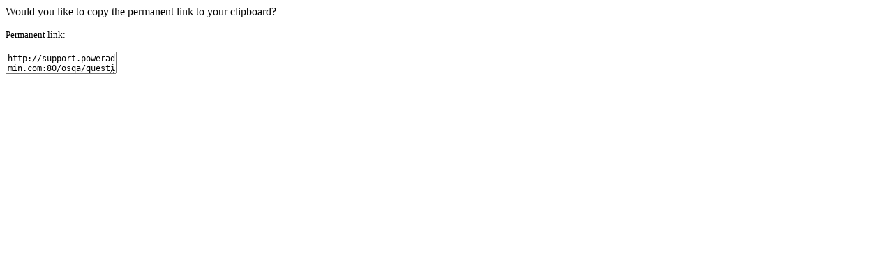

--- FILE ---
content_type: text/html; charset=utf-8
request_url: http://support.poweradmin.com/osqa/answer_link/3009/
body_size: 1675
content:


<p>

Would you like to copy the permanent link to your clipboard?

</p>

<p><label for="permanent_link_url" style="font-size: 13px;">Permanent link:</label></p><p><textarea id="permanent_link_url" name="permanent_link_url" style="font-size: 12px;" readonly="readonly">http://support.poweradmin.com:80/osqa/questions/3008/monitor-windows-security-log-event-ids/3009</textarea></p>

<script type="text/javascript" src="/osqa/m/default/media/js/ZeroClipboard.js"></script>
<script type="text/javascript">
$(document).ready(function() {
    // We highlight the content of the text field on click event
    $('#permanent_link_url').click(function() {
        $(this).select();
    });

    // We use ZeroClipboard to copy the URL
    ZeroClipboard.setMoviePath('/osqa/m/default/media/js/ZeroClipboard.swf');

    // Create the Client Clip
    var clip = new ZeroClipboard.Client();

    // Create the glue when on mouse-over event
    $('#copy_clip_button').live('mouseover', function() {
        // Take the URL from the input
        clip.setText($('#permanent_link_url').val());

        // Create the glue
        clip.glue('copy_clip_button');

        // Simulate click on the OK button when we hear a moseDown event on the glue
        clip.addEventListener('mouseDown', function() {
            $('#copy_clip_button').click();
        });

        // Reposition the clip
        clip.addEventListener('complete', function() {
            clip.reposition();
        });
    });

    // Hide the clip if someone clicks on the cancel button
    $('.dialog-no').live('click', function() {
        clip.hide();
    });

});
</script>
